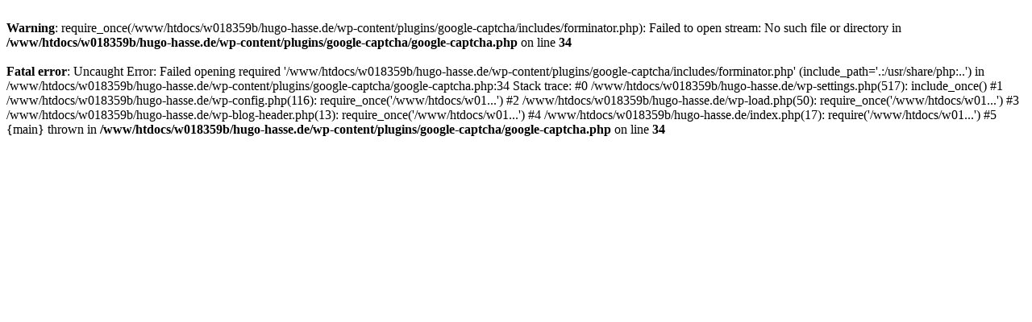

--- FILE ---
content_type: text/html
request_url: https://hugo-hasse.de/author/heilkundezentrum/
body_size: 319
content:
<br />
<b>Warning</b>:  require_once(/www/htdocs/w018359b/hugo-hasse.de/wp-content/plugins/google-captcha/includes/forminator.php): Failed to open stream: No such file or directory in <b>/www/htdocs/w018359b/hugo-hasse.de/wp-content/plugins/google-captcha/google-captcha.php</b> on line <b>34</b><br />
<br />
<b>Fatal error</b>:  Uncaught Error: Failed opening required '/www/htdocs/w018359b/hugo-hasse.de/wp-content/plugins/google-captcha/includes/forminator.php' (include_path='.:/usr/share/php:..') in /www/htdocs/w018359b/hugo-hasse.de/wp-content/plugins/google-captcha/google-captcha.php:34
Stack trace:
#0 /www/htdocs/w018359b/hugo-hasse.de/wp-settings.php(517): include_once()
#1 /www/htdocs/w018359b/hugo-hasse.de/wp-config.php(116): require_once('/www/htdocs/w01...')
#2 /www/htdocs/w018359b/hugo-hasse.de/wp-load.php(50): require_once('/www/htdocs/w01...')
#3 /www/htdocs/w018359b/hugo-hasse.de/wp-blog-header.php(13): require_once('/www/htdocs/w01...')
#4 /www/htdocs/w018359b/hugo-hasse.de/index.php(17): require('/www/htdocs/w01...')
#5 {main}
  thrown in <b>/www/htdocs/w018359b/hugo-hasse.de/wp-content/plugins/google-captcha/google-captcha.php</b> on line <b>34</b><br />
